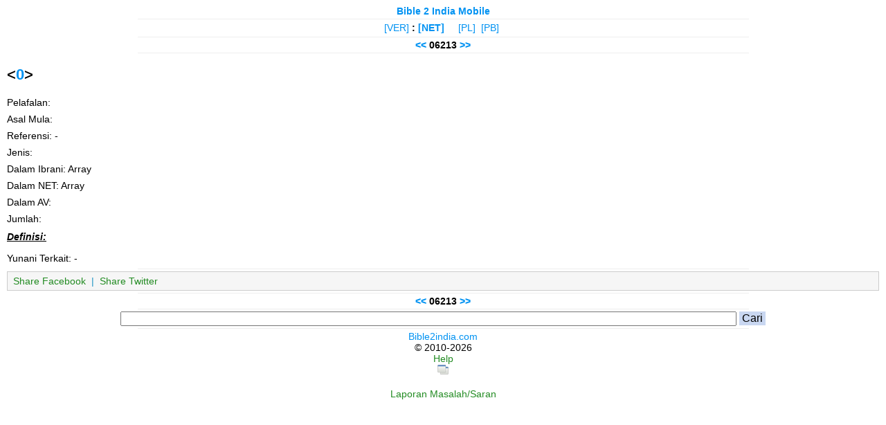

--- FILE ---
content_type: text/html; charset=UTF-8
request_url: http://bible2india.com/mobile/strong/net/06213/
body_size: 3999
content:
<!DOCTYPE html PUBLIC "-//WAPFORUM//DTD XHTML Mobile 1.0//EN" "http://www.wapforum.org/DTD/xhtml-mobile10.dtd">
<html xmlns="http://www.w3.org/1999/xhtml">
<head>
  <meta property="fb:pages" content="816634515108939" />
  <meta property="fb:pages" content="1253004931433143" />
	<meta http-equiv="Content-Type" content="application/xhtml+xml; charset=UTF-8" />
	<meta http-equiv="Cache-Control" content="max-age=300" />
  <meta name="viewport" content="width=device-width, initial-scale=1">
	<meta name="description" content="" />
	<meta name="keywords" content="alkitab.mobi,alkitab mobi,alkitab,studi alkitab,alkitab online,studi alkitab online,alkitab mobile,kitab suci,sabda,download alkitab,download" />
	<title>&lt;06213&gt; - Nomor Strong Ibrani</title>
	<link rel="shortcut icon" href="https://bible2india.com/mobile/images/favicon.ico" />
	<link href="https://bible2india.com/mobile/styles/plain.css" rel="stylesheet" type="text/css" media="screen" />
	<link href="https://bible2india.com/mobile/styles/plain.css" rel="stylesheet" type="text/css" media="handheld" />
	</head>
<body>
	<div align="center">
	<span class="style3"><a href="https://bible2india.com/mobile/" accesskey="1">Bible 2 India Mobile</a></span>
	<hr/>
</div>

<div align="center">
	<span class="style1">
		<a href="https://bible2india.com/mobile/versions/?net" accesskey="2">&#91;VER&#93;</a>&nbsp;<strong>:</strong>
		<strong><a href="https://bible2india.com/mobile/net/" accesskey="3">&#91;NET&#93;</a></strong>&nbsp;&nbsp;&nbsp;&nbsp;
					<a href="https://bible2india.com/mobile/net/?pl" accesskey="4">&#91;PL&#93;</a>&nbsp;
				<a href="https://bible2india.com/mobile/net/?pb" accesskey="5">&#91;PB&#93;</a>&nbsp;
	</span>
	<hr/>
</div>
	<div align="center">
		<span class="style3">			<a href="https://bible2india.com/mobile/strong/net/06212/" accesskey="7">&lt;&lt;</a>
	 06213 			<a href="https://bible2india.com/mobile/strong/net/06214/" accesskey="9">&gt;&gt;</a>
	</span>
		<hr/>
	</div>
<div>
			<h2> &lt;<a href="https://bible2india.com/mobile/net/search/hebrew:0">0</a>&gt;</h2>
		<h3></h3>
	<p class="l0">Pelafalan: </p>
	<p class="l0">Asal Mula: </p>
   	<p class="l0">Referensi: -</p>
	<p class="l0">Jenis: </p>
			<p class="l0">Dalam Ibrani: Array</p>
		<p class="l0">Dalam NET: Array</p>
		<p class="l0">Dalam AV: </p>
	<p class="l0">Jumlah: </p>
	<hr size="1" />
	<span class="paragraphtitle">Definisi:</span>
	<ul>
		</ul>
			<p class="l0">Yunani Terkait: -</p>
			</div>
<hr/>
<div class="share">
	
	&nbsp;&nbsp;<a href="http://www.facebook.com/sharer.php?u=https://bible2india.com/mobile/strong/net/06213/&amp;t=%26lt%3B06213%26gt%3B+-+Nomor+Strong+Ibrani">Share Facebook</a>&nbsp;&nbsp;|
	&nbsp;<a href="http://twitter.com/home?status=+https://bible2india.com/mobile/strong/net/06213/">Share Twitter</a>
</div>
	<hr/>
	<div align="center">
		<span class="style3">			<a href="https://bible2india.com/mobile/strong/net/06212/" accesskey="7">&lt;&lt;</a>
	 06213 			<a href="https://bible2india.com/mobile/strong/net/06214/" accesskey="9">&gt;&gt;</a>
	</span>
	</div>
<hr/>
<div align="center">
	<form action="https://bible2india.com/mobile/universal.php">
		<input type="text" value="" style="width:70%;" maxlength="255" name="s"/>
		<input type="hidden" value="net" name="version"/>
		<input class="button" type="submit" style="font-size: 12pt;" value="Cari" accesskey="0"/>
	</form>
</div>
<div align="center">
	<hr/>
	<a href="https://bible2india.com/mobile/">Bible2india.com</a><br/>
	<span class="ext_link">&copy; 2010-2026 <br/>
	<a href="https://bible2india.com/mobile/help/">Help</a>
</div><div align="center"><a href="http://bible2india.com/mobile/strong/net/06213/"><img id="toggleBtn" src="https://bible2india.com/mobile/images/dual_panel.png" title="Dual Panel" alt="Dual Panel" border="0" /></a></div>
<br/>
<div align="center">
  <span class="ext_link"><a rel="nofollow" href="https://www.facebook.com/sabdaalkitab">Laporan Masalah/Saran</a></span>
</div>
</body>
</html>


--- FILE ---
content_type: text/css
request_url: https://bible2india.com/mobile/styles/plain.css
body_size: 2868
content:
body{font-family:Arial, Helvetica, sans-serif;font-size:.9em;margin-top: 8px;margin-bottom: 5px;margin-left: 10px;margin-right: 10px;overflow-x:hidden;}
hr{color:#C9D7F1;margin-bottom:3px;width:70%;margin-top:3px;border-top:0;border-left:0;}
.style0{font-size:1.2em;line-height:25px;font-family:"Courier New", Courier, monospace;font-weight:700;}
.style1 {font-family:Arial, Helvetica, sans-serif;font-size:1em;}
.style2{font-size:1em;line-height:25px;font-family:"Courier New", Courier, monospace;font-weight:700;}
.style3{font-size:1em;font-weight:700;}
.paragraphtitle{font-weight:700;font-size:1em;font-style:italic;text-decoration:underline;margin:1em 0;}
.red{color:red;}
a:hover{text-decoration:none;color:#99D6FF;}
.reftext{font-size:.8em;font-weight:700;line-height:13px;margin-left:1px;margin-right:2px;vertical-align:text-top;}
input.button{padding-right:4px;padding-left:4px;border:medium none;background-color:#C9D7F1;}
input.button:hover{color:#0092F2;}
.small{font-size:.8em;}
p.l0{text-indent:-1em;margin-left:1em;margin-top:5px;margin-bottom:5px;}
p.l1{text-indent:-1.5em;margin-left:1.5em;}
p.l2{text-indent:-2.5em;margin-left:2.5em;}
.vtext{text-indent:-2em;margin-left:2em;}
ul{line-height:19px;margin-top:5px;padding-left:15px;}
.share{padding-bottom:5px;padding-top:5px;-moz-background-clip:border;-moz-background-inline-policy:continuous;-moz-background-origin:padding;background:#F6F6F6;border:1px solid #CCC;color:#1C94C4;outline-color:0;outline-style:none;outline-width:medium;-moz-border-radius-bottomleft:4px;-moz-border-radius-bottomright:4px;-moz-border-radius-topleft:4px;-moz-border-radius-topright:4px;}
ol.no_number,ul.no_number{list-style-image:none;list-style-position:outside;list-style-type:none;margin-left:-1em;text-indent:-1.7em;}
#alternate{position:absolute;top:1%;right:1%;width:46%;border:1px dotted blue;background-color:#E9E9E9;}
#main{position:absolute;top:1%;left:1%;width:46%;border:0;}
#mid{position:absolute;}
#bibletexts-toggle{text-decoration:none;padding:.2em .5em;}
#bibletexts{border:1px solid #DDD;background-color:#EEE;color:#333;padding:1em .5em;}
.ui-state-default,.ui-widget-content .ui-state-default{-moz-background-clip:border;-moz-background-inline-policy:continuous;-moz-background-origin:padding;background:#F6F6F6;border:1px solid #CCC;color:#1C94C4;font-weight:700;outline-color:0;outline-style:none;outline-width:medium;}
.ui-corner-all{-moz-border-radius-bottomleft:4px;-moz-border-radius-bottomright:4px;-moz-border-radius-topleft:4px;-moz-border-radius-topright:4px;}
.directory_index{background-color:#FFF;border-bottom:2px solid;border-top:2px solid;}
.copyright{background-color:#F3F3F3;}
p,.style1{line-height:19px;}
a:link,a:visited{text-decoration:none;color:#0092F2;}
.share a,.ext_link a{color:#228b22;}
.g {font-family:olbgrk;}
.h {font-family: olbheb;}